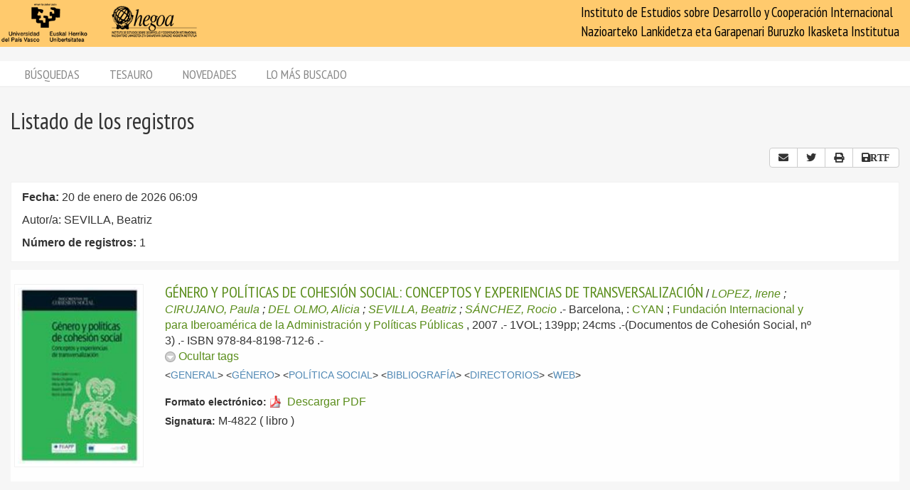

--- FILE ---
content_type: text/html; charset=utf-8
request_url: https://biblioteca.hegoa.ehu.eus/registros/author/14325
body_size: 4889
content:
<!DOCTYPE html PUBLIC "-//W3C//DTD XHTML 1.0 Transitional//EN" "http://www.w3.org/TR/xhtml1/DTD/xhtml1-transitional.dtd">
<html xmlns="http://www.w3.org/1999/xhtml">
<head>
  <meta http-equiv="Content-Type" content="text/html;charset=utf-8" />
  <meta name="viewport" content="width=device-width,initial-scale=1.0,minimal-ui">
  <title>Biblioteca Hegoa::Registros</title>
  <link href="https://fonts.googleapis.com/css?family=PT+Sans+Narrow:400,700" rel="stylesheet"> 
  
  <meta name="csrf-param" content="authenticity_token" />
<meta name="csrf-token" content="1O_Fo73dqClXQbHCfNoy0CojDxcCseN6BuBDV4FxoBzo4j03x4ye49uIuIb2ptQX54bfvvtJKtmcVNoFdKkVbA" />
  

  <link rel="stylesheet" href="/assets/application-787bfaeff19d083fb8028bd24af3889813ac8c571ef2f64252bc6a1a8163eef8.css" />
  
  <link rel="stylesheet" href="/assets/print-95c007342e42b4fcad390b55c6ce5fe5e110f6239247063ec812ed6f381898a2.css" media="print" />
  
  <script src="/assets/application-3ef5a00e39b4577419f42f1b3ec21a27c75921d0625923bc726b876d67563607.js"></script>


  

  <script type="importmap" data-turbo-track="reload">{
  "imports": {
    "@hotwired/stimulus": "/assets/stimulus.min-dd364f16ec9504dfb72672295637a1c8838773b01c0b441bd41008124c407894.js",
    "@hotwired/stimulus-loading": "/assets/stimulus-loading-3576ce92b149ad5d6959438c6f291e2426c86df3b874c525b30faad51b0d96b3.js",
    "controllers/application": "/assets/controllers/application-368d98631bccbf2349e0d4f8269afb3fe9625118341966de054759d96ea86c7e.js",
    "controllers/hello_controller": "/assets/controllers/hello_controller-549135e8e7c683a538c3d6d517339ba470fcfb79d62f738a0a089ba41851a554.js",
    "controllers": "/assets/controllers/index-78fbd01474398c3ea1bffd81ebe0dc0af5146c64dfdcbe64a0f4763f9840df28.js",
    "controllers/simple_tinymce_controller": "/assets/controllers/simple_tinymce_controller-c30fef99ef667e04d40c2daf82f69e93eba0592340f572de8bda3a50c6e784cf.js"
  }
}</script>
<link rel="modulepreload" href="/assets/stimulus.min-dd364f16ec9504dfb72672295637a1c8838773b01c0b441bd41008124c407894.js">
<link rel="modulepreload" href="/assets/stimulus-loading-3576ce92b149ad5d6959438c6f291e2426c86df3b874c525b30faad51b0d96b3.js">
<script src="/assets/es-module-shims.min-4ca9b3dd5e434131e3bb4b0c1d7dff3bfd4035672a5086deec6f73979a49be73.js" async="async" data-turbo-track="reload"></script>
<script type="module">import "controllers"</script>

    <!-- Twitter web intent script  -->
  <script>!function(d,s,id){
    var js,fjs=d.getElementsByTagName(s)[0];
    if(!d.getElementById(id)){
      js=d.createElement(s);
      js.id=id;js.src="//platform.twitter.com/widgets.js";
      fjs.parentNode.insertBefore(js,fjs);}} (document,"script","twitter-wjs");
  </script>

    <script src="/assets/registros-4e80289b8e12c7f111def702580393f1901830fcbd21c021fbc44d9febb2e024.js"></script>
  <script src="/assets/print_save-369be70b0ccfd64e28fe005e5dba9220501a2ea0cd18a7530aebbf790e3d89a9.js"></script>


  <!-- Google tag (gtag.js) -->
  <script async src="https://www.googletagmanager.com/gtag/js?id=G-EDD1MSQKVQ"></script>
  <script>
    window.dataLayer = window.dataLayer || [];
    function gtag(){dataLayer.push(arguments);}
    gtag('js', new Date());
  
    gtag('config', 'G-EDD1MSQKVQ');
  </script>

</head>
<body class="busqueda" >
  <header>
    <nav class="navbar navbar-default">
      <div class="container-fluid">
        <div class="navbar-header">
          <button type="button" class="navbar-toggle collapsed do-not-print" data-toggle="collapse" data-target="#navbar-collapse-1" aria-expanded="false">
            <span class="sr-only">Toggle navigation</span>
            <span class="icon-bar"></span>
            <span class="icon-bar"></span>
            <span class="icon-bar"></span>
          </button>
          <a class="navbar-brand" href="https://www.hegoa.ehu.eus"></a>
        </div>
        <div class="collapse navbar-collapse" id="navbar-collapse-1">
            <p class="navbar-text navbar-right visible-md visible-lg">
              Instituto de Estudios sobre Desarrollo y Cooperación Internacional<br />
              Nazioarteko Lankidetza eta Garapenari Buruzko Ikasketa Institutua
            </p>
            <ul class="nav navbar-nav visible-xs do-not-print"><li class="passive"><a href="/busqueda">Búsquedas</a></li><li><a href="/tesauro/tematico">Tesauro</a></li><li class="passive"><a href="/registros/novedades">Novedades</a></li><li class="passive hidden-xs"><a href="/stats">Lo más buscado</a></li></ul>  
          </div>
        </div>
      </div>
      <img alt="Hegoa" id="print_logo" src="/assets/print-hegoa-148e8a3fa4b8075a6732e479014c909c361b92f57da8f700c1c0bb03e43b073c.png" />
    </nav>
  </header>

  <div class="container-fluid">

    <div class="navbar-tabs do-not-print hidden-xs">
      <div class="row">
        <div class="col-md-12">
          <ul class="nav nav-pills"><li class="passive"><a href="/busqueda">Búsquedas</a></li><li><a href="/tesauro/tematico">Tesauro</a></li><li class="passive"><a href="/registros/novedades">Novedades</a></li><li class="passive hidden-xs"><a href="/stats">Lo más buscado</a></li></ul>
        </div>
      </div>
    </div>

    <div id="main">
      

<div class="row">
  <div class="col-md-12">
    <h1>
      Listado de los registros
    </h1>
  </div>
</div>

<div class="row do-not-print">
  <div class="col-xs-5">

  </div>
  
  <div class="col-xs-7 text-right">
    

<div class="btn-group share_buttons do-not-print" role="group">
    <a title="Enviar resultado por email" class="btn btn-default" id="email_button" href="/registros/email?id=14325&amp;ln=Autor%2Fa%3A+SEVILLA%2C+Beatriz&amp;rn=1">
      <i class="fa fa-envelope"></i>
</a>
    <a title="Twitter" class="btn btn-default btn-share" id="twitter_button" href="https://twitter.com/intent/tweet?count=none&amp;text=Listado+de+los+registros&amp;url=https%3A%2F%2Fbiblioteca.hegoa.ehu.eus%2Fregistros%2Fauthor%2F14325">
      <i class="fab fa-twitter"></i>
</a>
    <a title="Compartir" class="btn btn-default btn-share" id="web_share_button" href="#">
      <i class="fas fa-share-alt"></i>
</a>
    <a title="Imprimir todas las páginas" id="print_all" class="btn btn-default hidden-xs" href="/registros/author/14325?print=1">
      <i class="fa fa-print"></i>
</a>

        <a title="Guardar todo como RTF" onclick="return confirm_save(1)" class="btn btn-default hidden-xs" id="save_to_rtf" href="/registros/author/14325?print=1&amp;rtf=1">
          <i class="fa fa-save">RTF</i>
</a></div>

  </div>
</div>

  <div class="criterio-row criterio-info">
    <div class="row">
      <div class="col-xs-12 col-md-10">
        <div class="criterio-text">
          <p id="busqueda_descr_1"><span class="text_label">Fecha: </span>20 de enero de 2026 06:09</p>
          <p id="busqueda_descr_criterios">Autor/a: SEVILLA, Beatriz</p>
          <p id="busqueda_descr_numero"><span class="text_label">Número de registros: </span>1</p>
        </div>
      </div>
          
      <div class="col-xs-12 col-md-2 do-not-print">
        <div class="criterio-results pull-right-md"> 
          


        </div>
      </div>
    </div>
  </div>


  <div class="row">
  <div class="col-xs-12 text-center">
    <div id="pagination_pages" class="p-pages">
       
    </div>
  </div>
  
</div>


  
<div class="registro1 index" id="registro-16763">
  <div class="row">
    <div class="hidden-xs col-sm-2">
      <div class="img-content">
        <img alt="libro" class="cover" title="libro" src="/system/covers/16763/big/Genero_y_politicas_de_cohesion_social.jpg" />
      </div>
    </div>
    
    <div class="col-xs-12 col-sm-9">
      <div class="pull-left visible-xs cover_for_xs">
        <img alt="libro" class="cover" title="libro" src="/system/covers/16763/medium/Genero_y_politicas_de_cohesion_social.jpg" />
      </div>
      <div class="txt-content with_cover">
        <span class="registro_title"><a href="/registros/16763">GÉNERO Y POLÍTICAS DE COHESIÓN SOCIAL: CONCEPTOS Y EXPERIENCIAS DE TRANSVERSALIZACIÓN</a></span>

        / <span class="registro_authors">
            
            <a class="author" href="/registros/author/951">LOPEZ, Irene</a> 
            ;
            <a class="author" href="/registros/author/14323">CIRUJANO, Paula</a> 
            ;
            <a class="author" href="/registros/author/14324">DEL OLMO, Alicia</a> 
            ;
            <a class="author" href="/registros/author/14325">SEVILLA, Beatriz</a> 
            ;
            <a class="author" href="/registros/author/14326">SÁNCHEZ, Rocio</a> 
        </span>.-

        <span class="registro_publ">
          Barcelona, :
            <a class="publisher" href="/registros/publisher/1991">CYAN</a>
            ;
                      <a class="publisher" href="/registros/publisher/1992">Fundación Internacional y para Iberoamérica de la Administración y Políticas Públicas</a>
            
          ,
          2007
        </span>.-

        1VOL; 139pp; 24cms
        .-(Documentos de Cohesión Social, nº 3)
        .- ISBN 978-84-8198-712-6
        .- 
        <span class="registro_idioma"></span>

          <span class="toggle_registro_description" id="toggle-registro-description-16763">
            <a name="mas-16763" class="mas" href="javascript:toggle_display('16763', 'mas') ">
              <img alt="," title="menos" id="menos-img-16763" src="/assets/mas-39deac11addc335992585962ecd490365b2e5934a545faf7c1a6d30740045f69.png" />
              <span id='mas-text-16763'>Mostrar tags</span>
            </a>
            <a name="menos-16763" class="menos" href="javascript:toggle_display('16763', 'menos') ">
              <img alt="menos" title="menos" id="menos-img-16763" src="/assets/menos-9efb62d9cc3204629c931aba1630e2cc3ff7a9aa048f908102d4048bc9662a20.png" />
              <span id='mas-text-16763'>Ocultar tags</span>
            </a>
          </span>
  
          <div class="registro_description index" id="registro-description-16763" name="registro_description">     
              &lt;<a class="descriptor" href="/registros/tag/37636">GENERAL</a>&gt;
              &lt;<a class="descriptor" href="/registros/tag/38323">GÉNERO</a>&gt;
              &lt;<a class="descriptor" href="/registros/tag/37991">POLÍTICA SOCIAL</a>&gt;
              &lt;<a class="descriptor" href="/registros/tag/38608">BIBLIOGRAFÍA</a>&gt;
              &lt;<a class="descriptor" href="/registros/tag/38615">DIRECTORIOS</a>&gt;
              &lt;<a class="descriptor" href="/registros/tag/38640">WEB</a>&gt;
      
            <br />

          </div>

        <!-- PDFs -->
          <div class='pdfs'>
              <div class="formato"> 
                <span class="b-label">Formato electrónico:</span>
                <a class="pdf" href="/downloads/16763/%2Fsystem%2Fpdf%2F440%2FGenero_y_politicas_de_cohesion_social.pdf">
                  <span class="text">Descargar PDF</span>
</a>              </div>
          </div>

        <div class="registro_signat">
          <span class="b-label">Signatura:</span>
            M-4822
          ( libro )
        </div>
      </div>
    </div>

  </div>
</div>


  <div id="dist"></div>

  <div class="row">
  <div class="col-xs-12 text-center">
    <div id="pagination_pages" class="p-pages">
       
    </div>
  </div>
  
</div>


  <!-- Si lo pongo en onLoad no sé pq no esconde las descripciones -->

    </div>
  </div>

  <footer class="do-not-print">
    <div class="container-fluid">
      <div class="footer-links">
        <div class="row">
          <div class="col-xs-7">
            <ul class="list-inline">
              <li><a href="/feedback">Contactar</a></li>
              <li><a href="/feedback/opinion">Encuesta de satisfacción</a></li>
              <li><a href="/faqs">Preguntas y respuestas</a></li>
            </ul>
          </div>

          <div class="col-xs-5">
            <div class="text-right">
              <a href="https://www.hegoa.ehu.eus/es/pages/cdoc">Otros servicios del Centro</a>
            </div>
          </div>
        </div>
      </div>
      <div class="row hidden-xs">
        <div class="footer-text">
          <div class="col-md-12">
            <p class="text-center">
              Centro de documentación, Hegoa <a href="/busqueda/avanzada">login</a>
            </p>
          </div>
        </div>
      </div>
    </div>
  </footer>

  <div id="ajax_loader" class="do-not-print"><img src="/assets/ajax-loader-6d6ac630286b8bcc5713f2ef430748fb8635d9e551b86996e2a038b1be104690.gif" /></div>
  <script type="text/javascript"></script>
  </body>
</html>
